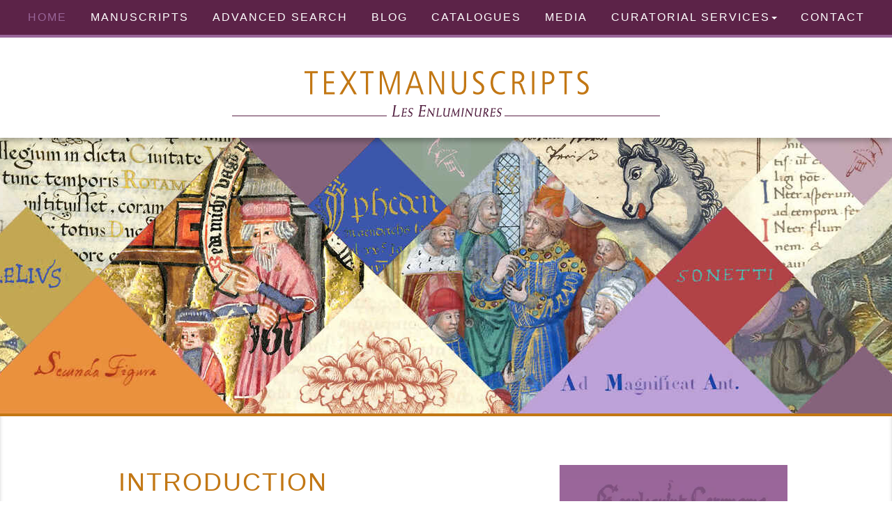

--- FILE ---
content_type: text/html; charset=UTF-8
request_url: https://www.textmanuscripts.com/
body_size: 6023
content:
<!doctype html>
<html lang="en">
<head>
    <meta charset="utf-8">
    <meta http-equiv="X-UA-Compatible" content="IE=edge">
    <meta name="viewport" content="width=device-width, initial-scale=1">

        
            
            
    
    
                        
                        
        
                
            <link sizes="16x16" rel="icon" type="image/png" href="/tm-assets/basic/35724/image-thumb__35724___auto_6dd93bacc564aaf2919ba4aac956263e/favicon-160.8e5f8486.png" />
        <link sizes="32x32" rel="icon" type="image/png" href="/tm-assets/basic/35724/image-thumb__35724___auto_c7778faf319d0a97481864ca11790e39/favicon-160.30e38836.png" />
        <link sizes="64x64" rel="icon" type="image/png" href="/tm-assets/basic/35724/image-thumb__35724___auto_692861ca1c38906a5e70385077c99d62/favicon-160.ce940d7b.png" />
        <link sizes="196x196" rel="icon" type="image/png" href="/tm-assets/basic/35724/image-thumb__35724___auto_86f569b0c0121ee3cec448fea5461607/favicon-160.55481dc5.png" />
        <link sizes="160x160" rel="icon" type="image/png" href="/tm-assets/basic/35724/image-thumb__35724___auto_b68844acc46de079d1b52b0b310655d6/favicon-160.ac12b4a2.png" />
        <link sizes="96x96" rel="icon" type="image/png" href="/tm-assets/basic/35724/image-thumb__35724___auto_e3262ae7ffb70607c4c3b4d5b0afad56/favicon-160.ccaf615d.png" />
        <link sizes="57x57" rel="icon" type="image/png" href="/tm-assets/basic/35724/image-thumb__35724___auto_c5f3143f8e17e2a20053f3e8f170b61e/favicon-160.db2c3e63.png" />
        <link sizes="114x114" rel="icon" type="image/png" href="/tm-assets/basic/35724/image-thumb__35724___auto_56fbf8f4688c860085c0e74021c217b3/favicon-160.b28e48b6.png" />
        <link sizes="72x72" rel="icon" type="image/png" href="/tm-assets/basic/35724/image-thumb__35724___auto_685781fc26719ec4a17fda1785b0bf9e/favicon-160.96a20c43.png" />
        <link sizes="144x144" rel="icon" type="image/png" href="/tm-assets/basic/35724/image-thumb__35724___auto_1c06d9e9c819c17e99a2f837f4a3053b/favicon-160.53f6e4f4.png" />
        <link sizes="60x60" rel="icon" type="image/png" href="/tm-assets/basic/35724/image-thumb__35724___auto_6302e4dc5f3303347509835b80caaf1e/favicon-160.034214b7.png" />
        <link sizes="120x120" rel="icon" type="image/png" href="/tm-assets/basic/35724/image-thumb__35724___auto_7e2f00f39802cbe865b3682d2687e501/favicon-160.5b0fce1e.png" />
        <link sizes="76x76" rel="icon" type="image/png" href="/tm-assets/basic/35724/image-thumb__35724___auto_d9c9a11f4c8882c2a2bfc03d67f336cb/favicon-160.39796605.png" />
        <link sizes="152x152" rel="icon" type="image/png" href="/tm-assets/basic/35724/image-thumb__35724___auto_caf47f99a8c53553bdb604cf272e3c8d/favicon-160.b0c2f9dc.png" />
        <link sizes="180x180" rel="icon" type="image/png" href="/tm-assets/basic/35724/image-thumb__35724___auto_a33e0df529435a95776e679a74c799c0/favicon-160.2b7a3a6c.png" />
    
            <title>Medieval Text Manuscripts : Medieval Text Manuscripts</title>
    <meta name="description" content="Les Enluminures offers the largest and most wide-ranging inventory of text manuscripts currently on the market" />

    
        <link href="/cache-buster-1757076868/static/tm/css/bootstrap.css" media="screen" rel="stylesheet" type="text/css" />
<link href="https://maxcdn.bootstrapcdn.com/font-awesome/4.4.0/css/font-awesome.min.css" media="screen" rel="stylesheet" type="text/css" />
    
        <script src="/cache-buster-1751535942/static/tm/js/vendor/modernizr-2.6.2-respond-1.1.0.min.js" nonce="y9HowZWyI67eLx123myclt3g3K062H13"></script>
    
    <meta name="geo.region" content="FR-75" />
    <meta name="geo.placename" content="Paris" />
    <meta name="geo.position" content="48.858334;2.294447" />
    <meta name="ICBM" content="48.858334, 2.294447" />

            <meta property="og:url" content="https://www.textmanuscripts.com/" />
    
            <meta property="og:type" content="Website" />
    
            <meta property="og:title" content="Medieval Text Manuscripts" />
    
            <meta property="og:description" content="Les Enluminures offers the largest and most wide-ranging inventory of text manuscripts currently on the market" />
    
                                <meta property="og:image" content="" />
    <meta property="og:image:alt" content="Medieval Text Manuscripts" />


    <meta property="fb:admins" content="100004084789489" />

                    <base href="/" />
    

    <link rel="author" href="/humans.txt" />

    <link rel="canonical" href="https://www.textmanuscripts.com/" />
    
                
                
                
                

</head>
<body class="default  ">
    <!--[if lt IE 9]>
    <p class="browsehappy">You are using an <strong>outdated</strong> browser. Please <a href="https://browsehappy.com/">upgrade your browser</a> to improve your experience.</p>
    <![endif]-->

    <header class="headerContainer ">
        <div class="navbar navbar-default navbar-fixed-top " role="navigation">
            <div class="container-flow">
                <div class="navbar-header">
                    <button type="button" class="navbar-toggle" data-toggle="collapse" data-target=".navbar-collapse">
                        <span class="sr-only">Navigation show/hide</span>
                        <span class="icon-bar"></span>
                        <span class="icon-bar"></span>
                        <span class="icon-bar"></span>
                    </button>
                </div>
                <nav id="mainNavigation" class="navbar-collapse collapse">

                                                
                        <ul class="nav navbar-nav center-block">
    <li class="active">
        <a id="pimcore-navigation-renderer-menu-294" title="home" class=" main active mainactive" href="/">home</a>
    </li>
    <li>
        <a id="pimcore-navigation-renderer-menu-185" class=" main" href="/medieval">Manuscripts</a>
    </li>
    <li>
        <a id="pimcore-navigation-renderer-menu-322" class=" main" href="/advanced-search">advanced search</a>
    </li>
    <li>
        <a id="pimcore-navigation-renderer-menu-314" class=" main" href="/blog">blog</a>
    </li>
    <li>
        <a id="pimcore-navigation-renderer-menu-295" class=" main" href="/catalogues">catalogues</a>
    </li>
    <li>
        <a id="pimcore-navigation-renderer-menu-313" class=" main" href="/media">media</a>
    </li>
    <li>
        <a id="pimcore-navigation-renderer-menu-382" class=" main" href="/curatorial-services/our-services">curatorial services</a>
        <ul class="nav dropdown-menu">
            <li>
                <a id="pimcore-navigation-renderer-menu-328" href="/curatorial-services/our-services">our services</a>
            </li>
            <li>
                <a id="pimcore-navigation-renderer-menu-379" href="/curatorial-services/manuscripts">manuscripts in the curriculum</a>
            </li>
        </ul>
    </li>
    <li>
        <a id="pimcore-navigation-renderer-menu-296" class=" main" href="/contact">contact</a>
    </li>
</ul>

                </nav>
            </div>
        </div>
        <div class="container logoline">
            <div class="row">
                <div class="col-md-8 col-md-offset-2 mainline">
                    <h1><img src="/static/tm/img/logo-tm.png" alt="Textmanuscript" title="Textmanuscript" /><span class="hide">Textmanuscripts - Les Enluminures</span></h1>
                </div>
            </div>
            <div class="row">
                <div class="col-md-8 col-md-offset-2 subline">
                    <div class="titleWithLine">
                        <span><a href="https://www.lesenluminures.com" target="_blank"><img src="/static/tm/img/logo-le.png" alt="les Enluminures" title="les Enluminures" /></a></span>
                    </div>
                </div>
            </div>
        </div>
    </header>

    <div class="contentContainer ">

        
            <div class="contentBanner contentBannerBg headerImage"
             data-imglg="/tm-assets/home/45981/image-thumb__45981__tm-headerImageLg/TM-banner-final_1.d8af1a60.jpg"
             data-imgmd="/tm-assets/home/45981/image-thumb__45981__tm-headerImageMd/TM-banner-final_1.a001e5f0.jpg"
             data-imgsm="/tm-assets/home/45981/image-thumb__45981__tm-headerImageSm/TM-banner-final_1.4377e4cc.jpg"
             data-imgxs="/tm-assets/home/45981/image-thumb__45981__tm-headerImageXs/TM-banner-final_1.2704b43b.jpg"
        >
        </div>
    

    <div class="container subContainer">
        <div class="row">
            <div class="col-md-7">
                <h2>Introduction</h2>

<p>Every medieval manuscript was made and decorated by hand for a particular purpose at a certain moment in history. To hold and to turn the pages of a manuscript is to touch hands directly with medieval Europe. Nearly everything we know about the early history of language, literature, the Bible, poetry, music, art, family life, medicine, travel, science, religion, philosophy, and piety comes to us through manuscripts and cannot be studied without them. The number of medieval manuscripts remaining in private hands gets fewer and fewer every year, and those that remain become more valuable and more keenly sought after.</p>

<p>Les Enluminures offers the largest and most wide-ranging inventory of text manuscripts currently on the market. The archive of the site alone numbers nearly 1,000 sold items. We have the largest and best qualified staff among dealers, from some of the greatest universities, and are represented in America, Europe, and Britain. We welcome inquiries from serious collectors and libraries, as well as from anyone who delights in experiencing and knowing about the European Middle Ages, at any level.</p>

<p>Our Program:  <a href="http://www.textmanuscripts.com/curatorial-services/manuscripts" target="_blank">Manuscripts in the Curriculum</a></p>

<p> </p>

                                </div>
            <div class="col-md-offset-1 col-md-4 specialCol">
                <div class="row rspImageContainer">
                    <picture >
	<source srcset="/tm-assets/home-news/30016/image-thumb__30016___auto_40cd750bba9870f18aada2478b24840a/news-header.e43c17a7.webp 1x, /tm-assets/home-news/30016/image-thumb__30016___auto_40cd750bba9870f18aada2478b24840a/news-header@2x.e43c17a7.webp 2x" width="350" height="159" type="image/webp" />
	<source srcset="/tm-assets/home-news/30016/image-thumb__30016___auto_40cd750bba9870f18aada2478b24840a/news-header.e43c17a7.png 1x, /tm-assets/home-news/30016/image-thumb__30016___auto_40cd750bba9870f18aada2478b24840a/news-header@2x.e43c17a7.png 2x" width="350" height="159" type="image/png" />
	<img src="/tm-assets/home-news/30016/image-thumb__30016___auto_40cd750bba9870f18aada2478b24840a/news-header.e43c17a7.png" width="350" height="159" alt="Textmanuscripts - News" title="Textmanuscripts - News" loading="lazy" srcset="/tm-assets/home-news/30016/image-thumb__30016___auto_40cd750bba9870f18aada2478b24840a/news-header.e43c17a7.png 1x, /tm-assets/home-news/30016/image-thumb__30016___auto_40cd750bba9870f18aada2478b24840a/news-header@2x.e43c17a7.png 2x" />
</picture>

                </div>

                                    <h3 class=''></h3>
<hr>
    <div class='row'>
                        
                
            <div class="col-xs-4">
                            <a href="https://www.youtube.com/watch?v=rf1p_17KHMQ" target="_blank">
                                            <img src="/tm-assets/46744/image-thumb__46744__enluLatestNews/LAURA_LIGHT_CURATORIAL_SERVICES_NEW_icon.577eac2d.jpg"
                     title="Discover our TM site"
                     alt="Discover our TM site"
                />
                            </a>
                    </div>

        <div class="col-xs-8">
            <h4>Discover our TM site</h4>
            <p></p>
                            <p class="arrowLink"><a href="https://www.youtube.com/watch?v=rf1p_17KHMQ">INTRO VIDEO</a></p>
                    </div>
    
    </div>
    <hr>
    <div class='row'>
                        
                
            <div class="col-xs-4">
                            <a href="/curatorial-services/manuscripts" target="_blank">
                                            <img src="/images/46095/image-thumb__46095__enluLatestNews/icon%20for%20tm%20website%20mitc.3274be85.png"
                     title="Discover our Program"
                     alt="Discover our Program"
                />
                            </a>
                    </div>

        <div class="col-xs-8">
            <h4>Discover our Program</h4>
            <p></p>
                            <p class="arrowLink"><a href="/curatorial-services/manuscripts">MANUSCRIPTS IN THE CURRICULUM</a></p>
                    </div>
    
    </div>
    <hr>
    <div class='row'>
                        
                
            <div class="col-xs-4">
                            <a href="https://www.lesenluminures.com" target="_blank">
                                            <img src="/images/46096/image-thumb__46096__enluLatestNews/icon%20for%20tm%20website%20le%20website.9ff8e625.png"
                     title="www.lesenluminures.com"
                     alt="www.lesenluminures.com"
                />
                            </a>
                    </div>

        <div class="col-xs-8">
            <h4>www.lesenluminures.com</h4>
            <p></p>
                            <p class="arrowLink"><a href="https://www.lesenluminures.com">CLICK HERE</a></p>
                    </div>
    
    </div>
    <hr>

                                    <h3 class=''>News &amp; Events</h3>
<hr>
    <div class='row'>
                        
                
            <div class="col-xs-4">
                            <a href="http://www.textmanuscripts.com/medieval?inventorySearch=1" target="_blank">
                                            <img src="/tm-assets/50579/image-thumb__50579__enluLatestNews/cover_FALL_2025%20copy.2bac6ef1.jpg"
                     title="Text Manuscripts Fall Update"
                     alt="Text Manuscripts Fall Update"
                />
                            </a>
                    </div>

        <div class="col-xs-8">
            <h4>Text Manuscripts Fall Update</h4>
            <p>36 new manuscripts online</p>
                            <p class="arrowLink"><a href="http://www.textmanuscripts.com/medieval?inventorySearch=1">VIEW MORE</a></p>
                    </div>
    
    </div>
    <hr>
    <div class='row'>
                        
                
            <div class="col-xs-4">
                            <a href="https://www.youtube.com/watch?v=Hc1CJ4riW_A&amp;amp;list=PLe7YZYFCH32utTVaEX0kkYEKw0beXJOUj" target="_blank">
                                            <img src="/tm-assets/home-news/46771/image-thumb__46771__enluLatestNews/icon%20for%20tm%20website%20videos.30dde9f4.png"
                     title="Icon"
                     alt="Icon"
                />
                            </a>
                    </div>

        <div class="col-xs-8">
            <h4></h4>
            <p>A series of short videos bringing each manuscript more fully to life.</p>
                            <p class="arrowLink"><a href="https://www.youtube.com/watch?v=Hc1CJ4riW_A&amp;amp;list=PLe7YZYFCH32utTVaEX0kkYEKw0beXJOUj">VIEW OUR VIDEOS</a></p>
                    </div>
    
    </div>
    <hr>

                            </div>
        </div>
    </div>


        <div class="container">
            <div class="contentDeco"><img src="/static/tm/img/headerDeco.png" alt="headerDeco" title="headerDeco" /></div>
        </div>
    </div>

    <footer>
        <div class="container">
            <div class="row">
                <div class="col-md-6 socialMedia">
                                                                                                        <a href="http://www.facebook.com/pages/Les-Enluminures/128147690624910" target="_blank" >
                                    <img src="/images/icons-socialmedia/38004/image-thumb__38004__tm-sm-icon/facebook-tm.189a287a.png"
                                         alt="Facebook"
                                         title="Facebook" />
                                </a>
                                                                                                                <a href="https://www.instagram.com/lesenluminures/" target="_blank" >
                                    <img src="/images/icons-socialmedia/38042/image-thumb__38042__tm-sm-icon/instagram-tm.5407315b.png"
                                         alt="Instagram"
                                         title="Instagram" />
                                </a>
                                                                                                                <a href="https://www.linkedin.com/pub/les-enluminures/21/b50/1ba" target="_blank" >
                                    <img src="/images/icons-socialmedia/38036/image-thumb__38036__tm-sm-icon/linkedin-tm.f9c0070e.png"
                                         alt="LinkedIn"
                                         title="LinkedIn" />
                                </a>
                                                                                                                <a href="https://www.pinterest.com/lesenluminures/" target="_blank" >
                                    <img src="/images/icons-socialmedia/38002/image-thumb__38002__tm-sm-icon/pinterest-tm.c90db77d.png"
                                         alt="Pinterest"
                                         title="Pinterest" />
                                </a>
                                                                                                                <a href="https://twitter.com/LesEnluminures" target="_blank" >
                                    <img src="/images/icons-socialmedia/38038/image-thumb__38038__tm-sm-icon/twitter-tm.aa61dfad.png"
                                         alt="Twitter"
                                         title="Twitter" />
                                </a>
                                                                                                                <a href="https://www.youtube.com/user/lesenluminures" target="_blank" >
                                    <img src="/images/icons-socialmedia/38040/image-thumb__38040__tm-sm-icon/youtube-tm.b95acbcf.png"
                                         alt="YouTube"
                                         title="YouTube" />
                                </a>
                                                                                        </div>
                <div class="col-md-6 formSpace">
                </div>
            </div>
            <div class="row content addressLine">
                <div id="registerNewsletter" class="col-sm-3">
                    <h6>Register for our Newsletter</h6>
                    <div class="nwlRegisterForm" data-ok="Thank you for registering" data-error="Please check the form">
                        <form name="tm_newsletter_register" method="post" action="/mail/tmNewsletterRegister">
<div class="my-custom-class-for-errors">
    
</div>

<dl class="">
    <dt id="nwlName-label"><label for="tm_newsletter_register_nwlName" class="required">Name</label></dt>
    <dd id="nwlName-element" class="col">
        <input type="text" id="tm_newsletter_register_nwlName" name="tm_newsletter_register[nwlName]" required="required" class="nwlRegisterInput" placeholder="Name" />
    </dd>

    <dt id="nwlFirstmail-label"><label for="tm_newsletter_register_nwlFirstmail">E-Mail</label></dt>
    <dd id="nwlFirstmail-element" class="col">
        <input type="text" id="tm_newsletter_register_nwlFirstmail" name="tm_newsletter_register[nwlFirstmail]" class="nwlRegisterInput" placeholder="E-Mail" />
    </dd>

    <dt id="nwlEmail-label"><label for="tm_newsletter_register_nwlEmail" class="required">E-Mail</label></dt>
    <dd id="nwlEmail-element" class="col">
        <input type="text" id="tm_newsletter_register_nwlEmail" name="tm_newsletter_register[nwlEmail]" required="required" class="nwlRegisterInput" placeholder="E-Mail" />
    </dd>

    <dt id="nwlSubmit-label"></dt>
    <dd id="nwlSubmit-element" class="col">
        <button type="submit" id="tm_newsletter_register_nwlSubmit" name="tm_newsletter_register[nwlSubmit]" class="submit nwlRegisterSubmit">send</button>
    </dd>
</dl>
<input type="hidden" id="tm_newsletter_register__token" name="tm_newsletter_register[_token]" value="23ec0ee64cddc488c05a57dc.F2c6Miyz-yiVlWvEoKT3RGsiabrkTo2vHFVKyfva3ic.IDVIAkfQq1rFpByb5eCmBwpxC8nJLP-YLh5zo6OQjlBaFmNTdumVRKHhIg" /></form>

                    </div>
                </div>
                                                            <div class="col-sm-3">
                                                                        <div>
<h6>PARIS<br />LES ENLUMINURES</h6>
<p><em>21-22</em> Galerie de Montpensier,</p>
<p>Jardin du Palais Royal</p>
<p>75001 PARIS</p>
<p>Tel: (33) 1 42 60 15 58</p>
<p><a href="mailto:info&#64;lesenluminures.com">info&#64;lesenluminures.com</a></p>
</div>
            
                                                    </div>
                                            <div class="col-sm-3">
                                                                        <div>
<h6>NEW YORK<br />
LES ENLUMINURES</h6>

<p>23 East 73rd Street<br />
7th Floor<br />
New York, NY 10021</p>

<p>Tel: (212) 717 7273</p>

<p><a href="mailto:newyork@lesenluminures.com">newyork@lesenluminures.com</a></p>
</div>

            
                                                    </div>
                                            <div class="col-sm-3">
                                                                        <div>
<h6>CHICAGO<br />
LES ENLUMINURES, LTD.</h6>

<p>One Magnificent Mile<br />
980 North Michigan Ave., Suite 1330<br />
Chicago IL 60611</p>

<p>Tel: (773) 929 5986</p>

<p><a href="mailto:chicago@lesenluminures.com">chicago@lesenluminures.com</a></p>
</div>

            
                                                    </div>
                                                </div>
            <div class="row partnerLine">
                                                                                                                                        <div class="col-sm-offset-1 col-sm-2 vcenter">
                                                                        <a href="http://www.abebooks.com/les-enluminures-abaa-ilab-chicago-il/4213512/sf"
           target="_blank">
            <picture >
	<source srcset="/tm-assets/template/footer-partner/30017/image-thumb__30017___auto_40cd750bba9870f18aada2478b24840a/abebook.ff3b4a30.webp 1x, /tm-assets/template/footer-partner/30017/image-thumb__30017___auto_40cd750bba9870f18aada2478b24840a/abebook@2x.ff3b4a30.webp 2x" width="124" height="95" type="image/webp" />
	<source srcset="/tm-assets/template/footer-partner/30017/image-thumb__30017___auto_40cd750bba9870f18aada2478b24840a/abebook.ff3b4a30.png 1x, /tm-assets/template/footer-partner/30017/image-thumb__30017___auto_40cd750bba9870f18aada2478b24840a/abebook@2x.ff3b4a30.png 2x" width="124" height="95" type="image/png" />
	<img src="/tm-assets/template/footer-partner/30017/image-thumb__30017___auto_40cd750bba9870f18aada2478b24840a/abebook.ff3b4a30.png" width="124" height="95" alt="abebook" title="abebook" loading="lazy" srcset="/tm-assets/template/footer-partner/30017/image-thumb__30017___auto_40cd750bba9870f18aada2478b24840a/abebook.ff3b4a30.png 1x, /tm-assets/template/footer-partner/30017/image-thumb__30017___auto_40cd750bba9870f18aada2478b24840a/abebook@2x.ff3b4a30.png 2x" />
</picture>

        </a>
    
                                                    </div>
                                                                                                                        <div class="col-sm-2 vcenter">
                                                                        <a href="https://ilab.org/"
           target="_blank">
            <picture >
	<source srcset="/tm-assets/template/footer-partner/30018/image-thumb__30018___auto_40cd750bba9870f18aada2478b24840a/amor-librorum.7c1bfca5.webp 1x, /tm-assets/template/footer-partner/30018/image-thumb__30018___auto_40cd750bba9870f18aada2478b24840a/amor-librorum@2x.7c1bfca5.webp 2x" width="92" height="91" type="image/webp" />
	<source srcset="/tm-assets/template/footer-partner/30018/image-thumb__30018___auto_40cd750bba9870f18aada2478b24840a/amor-librorum.7c1bfca5.png 1x, /tm-assets/template/footer-partner/30018/image-thumb__30018___auto_40cd750bba9870f18aada2478b24840a/amor-librorum@2x.7c1bfca5.png 2x" width="92" height="91" type="image/png" />
	<img src="/tm-assets/template/footer-partner/30018/image-thumb__30018___auto_40cd750bba9870f18aada2478b24840a/amor-librorum.7c1bfca5.png" width="92" height="91" alt="amor" title="amor" loading="lazy" srcset="/tm-assets/template/footer-partner/30018/image-thumb__30018___auto_40cd750bba9870f18aada2478b24840a/amor-librorum.7c1bfca5.png 1x, /tm-assets/template/footer-partner/30018/image-thumb__30018___auto_40cd750bba9870f18aada2478b24840a/amor-librorum@2x.7c1bfca5.png 2x" />
</picture>

        </a>
    
                                                    </div>
                                                                                                                        <div class="col-sm-2 vcenter">
                                                                        <a href="http://www.abebooks.com/les-enluminures-abaa-ilab-chicago-il/4213512/sf"
           target="_blank">
            <picture >
	<source srcset="/tm-assets/template/footer-partner/30019/image-thumb__30019___auto_40cd750bba9870f18aada2478b24840a/antiquarian-booksellers.14b950d9.webp 1x, /tm-assets/template/footer-partner/30019/image-thumb__30019___auto_40cd750bba9870f18aada2478b24840a/antiquarian-booksellers@2x.14b950d9.webp 2x" width="87" height="99" type="image/webp" />
	<source srcset="/tm-assets/template/footer-partner/30019/image-thumb__30019___auto_40cd750bba9870f18aada2478b24840a/antiquarian-booksellers.14b950d9.png 1x, /tm-assets/template/footer-partner/30019/image-thumb__30019___auto_40cd750bba9870f18aada2478b24840a/antiquarian-booksellers@2x.14b950d9.png 2x" width="87" height="99" type="image/png" />
	<img src="/tm-assets/template/footer-partner/30019/image-thumb__30019___auto_40cd750bba9870f18aada2478b24840a/antiquarian-booksellers.14b950d9.png" width="87" height="99" alt="abaa" title="abaa" loading="lazy" srcset="/tm-assets/template/footer-partner/30019/image-thumb__30019___auto_40cd750bba9870f18aada2478b24840a/antiquarian-booksellers.14b950d9.png 1x, /tm-assets/template/footer-partner/30019/image-thumb__30019___auto_40cd750bba9870f18aada2478b24840a/antiquarian-booksellers@2x.14b950d9.png 2x" />
</picture>

        </a>
    
                                                    </div>
                                                                                                                        <div class="col-sm-2 vcenter">
                                                                        <a href="http://www.biblio.com/"
           target="_blank">
            <picture >
	<source srcset="/tm-assets/template/footer-partner/30020/image-thumb__30020___auto_40cd750bba9870f18aada2478b24840a/biblio-com.2af247f1.webp 1x, /tm-assets/template/footer-partner/30020/image-thumb__30020___auto_40cd750bba9870f18aada2478b24840a/biblio-com@2x.2af247f1.webp 2x" width="121" height="31" type="image/webp" />
	<source srcset="/tm-assets/template/footer-partner/30020/image-thumb__30020___auto_40cd750bba9870f18aada2478b24840a/biblio-com.2af247f1.png 1x, /tm-assets/template/footer-partner/30020/image-thumb__30020___auto_40cd750bba9870f18aada2478b24840a/biblio-com@2x.2af247f1.png 2x" width="121" height="31" type="image/png" />
	<img src="/tm-assets/template/footer-partner/30020/image-thumb__30020___auto_40cd750bba9870f18aada2478b24840a/biblio-com.2af247f1.png" width="121" height="31" alt="biblio" title="biblio" loading="lazy" srcset="/tm-assets/template/footer-partner/30020/image-thumb__30020___auto_40cd750bba9870f18aada2478b24840a/biblio-com.2af247f1.png 1x, /tm-assets/template/footer-partner/30020/image-thumb__30020___auto_40cd750bba9870f18aada2478b24840a/biblio-com@2x.2af247f1.png 2x" />
</picture>

        </a>
    
                                                    </div>
                                                                                                                        <div class="col-sm-2 vcenter">
                                                                        <a href="http://www.slam-livre.fr/eng/booksellers/280-les_enluminures.html"
           target="_blank">
            <picture >
	<source srcset="/tm-assets/template/footer-partner/30021/image-thumb__30021___auto_40cd750bba9870f18aada2478b24840a/slam.f332882e.webp 1x, /tm-assets/template/footer-partner/30021/image-thumb__30021___auto_40cd750bba9870f18aada2478b24840a/slam@2x.f332882e.webp 2x" width="137" height="45" type="image/webp" />
	<source srcset="/tm-assets/template/footer-partner/30021/image-thumb__30021___auto_40cd750bba9870f18aada2478b24840a/slam.f332882e.png 1x, /tm-assets/template/footer-partner/30021/image-thumb__30021___auto_40cd750bba9870f18aada2478b24840a/slam@2x.f332882e.png 2x" width="137" height="45" type="image/png" />
	<img src="/tm-assets/template/footer-partner/30021/image-thumb__30021___auto_40cd750bba9870f18aada2478b24840a/slam.f332882e.png" width="137" height="45" alt="slam" title="slam" loading="lazy" srcset="/tm-assets/template/footer-partner/30021/image-thumb__30021___auto_40cd750bba9870f18aada2478b24840a/slam.f332882e.png 1x, /tm-assets/template/footer-partner/30021/image-thumb__30021___auto_40cd750bba9870f18aada2478b24840a/slam@2x.f332882e.png 2x" />
</picture>

        </a>
    
                                                    </div>
                                                </div>
            <div class="footerDeco">
                <p class="creditLine"><a target="_blank" href="https://www.mediafant.de">Webdesign and realization by MEDIAFANT</a> and Muriel Luzot</p>
                <p><img src="/static/tm/img/footer-deco.png" alt="deco" title="deco" /></p>
            </div>
        </div>
        <div class="footerBottom">
            <img src="/static/tm/img/loader.gif" width="10" height="10" data-src='/static/tm/img/footerok.png' class='lazyload' alt="deco" title="deco">
                                                                <div id="GetGridstatus" class="d-print-none">
                                <span class=" visible-xs item d-block d-sm-none" data-gridstatus="xs" data-gridstatusno="1"></span>
                <span class=" visible-sm item d-none d-sm-block d-md-none" data-gridstatus="sm" data-gridstatusno="2"></span>
                <span class=" visible-md item d-none d-md-block d-lg-none" data-gridstatus="md" data-gridstatusno="3"></span>
                <span class=" visible-lg item d-none d-lg-block d-xl-none" data-gridstatus="lg" data-gridstatusno="4"></span>
                            </div>
        </div>
    </footer>

        <script src="//ajax.googleapis.com/ajax/libs/jquery/1.11.0/jquery.min.js" nonce="y9HowZWyI67eLx123myclt3g3K062H13"></script>
<script src="/cache-buster-1751535930/static/tm/js/plugins.js" nonce="y9HowZWyI67eLx123myclt3g3K062H13"></script>
<script src="/cache-buster-1751535930/static/tm/js/project.js" nonce="y9HowZWyI67eLx123myclt3g3K062H13"></script>
    </body>
</html>

--- FILE ---
content_type: application/javascript
request_url: https://www.textmanuscripts.com/cache-buster-1751535930/static/tm/js/project.js
body_size: 7249
content:
(function($){

    var init = true,
        offset = 0,
        ajaxLoadMore = true,

        ajaxSearch = function() {
            if($('.filter').length > 0) {
                var formData = {},
                    json2html = function(item, formData,len) {
                        var newIcon='',archivesIcon='',curatorialIcon='';
                        if(item['new']) {
                            newIcon = '<img src="/static/tm/img/new.png" alt="new">';
                        }
                        if(item['curatorial']) {
                            curatorialIcon = '<img src="/static/tm/img/curatorial.png" alt="curatorial">';
                        }
                        if(item['archives']) {
                            archivesIcon = '<img src="/static/tm/img/archives.png" alt="archives">';
                        }
                        if(len > 1) {
                            var params = '';
                            $.each(formData,function(k,v){
                                if(params != '') params = params+'&';

                                /* toDo mf TEST evtl. weg */
                                if(k == 'country') k = k+'[]';
                              //console.debug('COUNTRY',k,v);

                                params = params+k+'='+v;
                            });
                            if(params != '') item['link'] = item['link'] + '?'+params+'&p='+item['pos'];
                        }

                        var str = '<div class="row">'
                        + '<div class="col-md-4 listImage"><a class="tmNo" href="'+item['link']+'"><img alt="img" src="'+item['image']+'"></a></div>'
                        + '<div class="col-md-7 col-md-offset-1 listText">'
                        + '<h2><a href="'+item['link']+'">'+item['title']+'</a></h2>'
                        + '<h4>'+item['subtitle']+'</h4>'
                        + '<p>'+item['shortDescription']+'</p>'
                        + '<p class="btnViewManuscript"><a href="'+item['link']+'">View manuscript</a></p>'
                        + '<div class="row lastLine"><div class="col-md-6 tmReferenceNo">'+item['referenceNo']+'</div>'
                        + '<div class="col-md-6 tmStatus">'+newIcon + archivesIcon + curatorialIcon + '</div>'
                        + '</div>'
                        + '</div>';
                        return str;
                    },
                    setLoader = function(){
                        $("#inventoryListBody").append('<div class="row loader"></div>');
                    }
                    delLoader = function(){
                        $("#inventoryListBody > .loader").remove();
                    }
                    setResultLen = function(no) {
                        $("#inventoryListBody").remove('.resultLen');
                        if(no == 1) $("#inventoryListBody").append('<div class="resultLen">1 Item found</div>');
                        else if(no > 1) $("#inventoryListBody").append('<div class="resultLen">'+no+' Items found</div>');
                        else $("#inventoryListBody").append('<div class="resultLen">No Items found</div>');
                    }
                    getFilterData = function() {
                        formData = {};


                        // ReferenceNo
                        var v = $('#partB-referenceNo').val();
                        var p = $('#partB-referenceNo').attr('data-basicname');
                        if(v != p && v != 0) {
                            formData['referenceNumber'] = v;
                        } else {
                            $.each( $('.selectpicker'), function(){
                                if($(this).selectpicker('val')) {
                                    formData[$(this).attr('data-groupname')] = $(this).selectpicker('val');
                                }
                            });
                            $.each( $('.btn-group'), function() {
                                var grpName = $(this).attr('data-groupname');
                                if(grpName && grpName != 'undefined' && grpName != '') {
                                    var tmpVal = [];
                                    var strlen = grpName.length;
                                    var grpName2;
                                    if( grpName.substr(-2) == '[]') {
                                        grpName2 = grpName.substr(0,strlen-2);
                                    } else {
                                        grpName2 = grpName;
                                    }
                                    $.each( $("input[name='"+grpName+"']:checked"), function(){
                                        if($(this).val() && $(this).val() != 'undefined' && $(this).val() != '') {
                                            tmpVal.push($(this).val());
                                        }
                                    });
                                    if(tmpVal.length > 0) {
                                        formData[grpName2] = tmpVal.join();
                                        var t = tmpVal.join();
                                    }
                                }
                            });
                            $.each( $('.singleCheckbox'), function(){
                                if( $(this).find("input:checked").val() ) {
                                    var val = $(this).find("input:checked").val();
                                    var nam = $(this).find("input").attr('name');
                                    formData[nam] = '1';
                                }
                            });
                        }
                    }
                ;
                getFilterData();
                setLoader();

                $.ajax({
                    type: "GET",
                    url: '/ajaxlist',
                    data:{ offset:offset,limit:5,formData: formData },
                    cache: false,
                    dataType: "json",
                    success: function(result){
                        delLoader();
                        //console.debug('SUCCESS', result , 'Q:',result['query'],'C:',result['condition']);

                        ajaxLoadMore = true;
                        if(offset == 0) {
                            $("#inventoryListBody")
                                .attr('data-len',result['len'])
                                .empty();
                            setResultLen(result['len']);
                        }
                        offset = parseInt(result['offset']) + result['list'].length;
                        $.each(result['list'],function(e,v) {
                            var b = json2html( v, formData,result['len'] );
                            $("#inventoryListBody").append(b);
                        });

                    },
                    error: function(result) {
                        //console.debug( 'ERROR', result );
                    }
                });

                //e.preventDefault();
                //return false;

            }
        },

        initScrollContentList = function() {
            var setScrollLoader = function() {
                $(window).scroll(function () {
                    var st = $(window).scrollTop();
                    var ftOffset = 100;
                    var ft = $('footer').height() + ftOffset;
                    var scrollBottom = $(document).height() - $(window).height() - $(window).scrollTop();
                    var actualLen = $("#inventoryListBody > .row").length;
                    var fullLen = $("#inventoryListBody").attr('data-len');
                    if(scrollBottom < ft && fullLen > actualLen) {
                        if(ajaxLoadMore == true) {
                            ajaxSearch();
                            ajaxLoadMore = false;
                        }
                    }
                });
            }
            ;
            ajaxSearch();
            ajaxLoadMore = false;
            setScrollLoader();
        },

        getGridSize = function() {
            var gridSize;
            $.each( $('#GetGridstatus').children(), function(e){
                if( $(this).is(':visible') ) {
                    console.debug($(this).attr('data-gridstatus'));
                    gridSize = $(this).attr('data-gridstatus');
                }
            });
            return gridSize;
        },

        initHeaderImage = function(){
            if($('.contentBannerBg').length > 0) {
                var setImage = function() {
                        var gridSize = getGridSize();
                        var img = $('.contentBanner').attr( 'data-img'+ gridSize );
                        $('.contentBanner').css("background-Image","url("+img+")");
                    }
                ;
                $(window).on('resize',function(){
                    setImage();
                });
                setImage();
            }
        },

        initFilter = function() {
            var toggleMore = function(){
                    if($('#filterPartB').hasClass('open')) {
                        $('#filterPartB').find('.more').slideUp(function(){
                            $('#filterPartB').removeClass('open');
                        });
                    } else {
                        $('#filterPartB').find('.more').slideDown(function(){
                            $('#filterPartB').addClass('open');
                        });
                    }
                },
                initMore = function() {
                    $('#filterPartB')
                        .find('.more')
                        .removeClass('hide')
                        .hide()
                        .on('click',function(){
                            if( $('#gridReference > .size-xs').is(':visible') ) {
                                var $grp = $(this).find('.btn-group');
                                var $sin = $(this).find('.btn-single');
                                if($grp) {
                                    $grp.slideToggle();
                                }
                                if($sin) {
                                    $sin.slideToggle();
                                }
                            }
                        })
                    ;
                }
            ;
            initMore();

            // More Button
            $('.btn-default').on('click',function(){
                if( $('#filterPartB').hasClass('open') ) {
                    toggleMore();
                }
            });

            $('#moreFilterOptions').on('click',function(){
                toggleMore();
                $('.form-control').removeClass('open');
                return false;
            });


            // Reference-Number
            $('input.clickempty')
                .on('click',function(){
                    if($(this).val() == $(this).attr('data-basicname')) {
                        $(this).val('');
                        $(this).closest('form').find('.clickreduce').slideUp(400);
                        $(this).closest('form').find('.more').slideUp(400);
                    }
                }).on('focusout',function(){
                    if($(this).val() == '') {
                        $(this).val($(this).attr('data-basicname'));
                        $(this).closest('form').find('.clickreduce').slideDown(400);
                        $(this).closest('form').find('.more').slideDown(400);
                    } else {
                        $('.selectpicker').selectpicker('deselectAll');
                        $('input:checkbox').attr('checked', false).parent().removeClass('active');
                        $('.radioBtns').find('> .btn-group > label').removeClass('active').find('input').removeAttr('selected');
                        offset = 0;
                        if( $('.filter').length > 0) {
                            ajaxSearch();
                        }
                    }
                }).on('keypress',function(e) {
                    var $this = $(this);
                    if (e.which == 13) {
                        setTimeout(function(){
                            if($this.val() == '') {
                                $this.val($this.attr('data-basicname'));
                            } else {
                                offset = 0;
                                ajaxSearch();
                            }
                            return false;
                        },1);
                        e.preventDefault();
                    }
                })
            ;

            // Selects
            $('.selectpicker').on('change',function(e){
                var txt = $('#partB-referenceNo').attr('data-basicname');
                if(txt != $('#partB-referenceNo').attr('value') ) {
                    $('#partB-referenceNo').val(txt);

                    //$('#partB-referenceNo').value(txt);
                    //console.debug( $('#partB-referenceNo'), $('#partB-referenceNo').val()  );
                }
                offset = 0;
                ajaxSearch();
            });

            $('.btn-checkbox').on('click',function(){
                var txt = $('#partB-referenceNo').attr('data-basicname');
                if(txt != $('#partB-referenceNo').val() ) {
                    $('#partB-referenceNo').val(txt);
                }
                setTimeout(function(){
                    offset = 0;
                    ajaxSearch();
                },1);
            });
            $('.btn-radio').on('click',function(){
                var txt = $('#partB-referenceNo').attr('data-basicname');
                if(txt != $('#partB-referenceNo').val() ) {
                    $('#partB-referenceNo').val(txt);
                }
                setTimeout(function(){
                    offset = 0;
                    ajaxSearch();
                },1);
            });

            $('#reset').on('click',function(){
                var root = location.protocol + '//' + location.host;
                window.location.replace(root+'/medieval/');
                return false;
            });

            /*
            $('.btn-checkbox').on('click',function(){
                //console.debug( $(this) );
                //$(this).button('toggle');
                //$(':input:checked').parent('.btn').addClass('active');
                $(this).val( $(this).find('input').attr('name') )
                ajaxSearch();
            })
            $('.btn-radio').on('click',function(){
                //$(':input:checked').parent('.btn').addClass('active');
                //console.debug( $(this) );
                ajaxSearch();
            })
            */
        },

        initInventoryDetail = function() {
            //initFilterNavigation();

            $('.valueCurrency')
                .find('li.hide')
                .removeClass('hide')
                .hide();

            $('.selectCurrency .dropdown-menu li a').on('click',doCurrencyClick);
            function doCurrencyClick(e){
                var tar = $(e.currentTarget).attr('href');
                tar = tar.replace('#','');
                $('.valueCurrency')
                    .find('li')
                    .hide()
                    .parent()
                    .find('.'+tar)
                    .show()
                ;
                $(this).closest('.selectCurrency').toggleClass("open");
                e.stopImmediatePropagation();
                return false;
            }

            $('#inquireForm form .iqrSubmit').parent().append('<button class="closeForm">Close</button>');
            $('#inquireForm .closeForm').on('click',function(){
                $('#inquireBtn').trigger('click')
                return false;
            });
            $('#inquireBtn').on('click',doEnquireBtnClick);
            function doEnquireBtnClick() {
                $('#shareFriendForm').hide();
                if($('#inquireForm').hasClass('hide')) {
                    $('#inquireForm').removeClass('hide').hide();
                }
                $( $(this).attr('href') ).toggle('slow');
                return false;
            };

            $('#btnShareFriend').on('click',function(){
                $('#inquireForm').hide();
                if($('#shareFriendForm').hasClass('hide')) {
                    $('#shareFriendForm').removeClass('hide').hide();
                }
                $( $(this).attr('href') ).toggle('slow');
                return false;
            });
        },

        initCatalogueList = function() {
            var rows = $('.catalogueListContainer').children();
            var groups = [];
            $.each(rows,function(key,group){
                var grp = $(group).attr('data-group');
                if(grp && $.inArray(grp,groups) == -1) {
                    groups.push(grp);
                    $('.catalogueListContainer').find('.'+grp).wrapAll('<div class="group '+grp+'" />');
                    var grpItems = $('.catalogueListContainer > .group.'+grp).children();
                    if(grpItems.length > 1) {
                        $(grpItems[0]).nextAll().addClass('toggleThis');
                        $('.catalogueListContainer .group.'+grp)
                            .append('<div class="btn viewMoreCatalogues">View all '+grp+' catalogues</div>')
                            .find('.viewMoreCatalogues').on('click',function(e){
                                $('.catalogueListContainer > .group.'+grp).find('.toggleThis').slideToggle();
                            }).click();
                        ;
                    }
                }
            });
        },

        initMediaList = function() {
            var rows = $('.mediaListContainer').children();
            var groups = [];
            $.each(rows,function(key,group){
                var grp = $(group).attr('data-group');
                if(grp && $.inArray(grp,groups) == -1) {
                    groups.push(grp);
                    $('.mediaListContainer').find('.'+grp).wrapAll('<div class="group '+grp+'" />');
                    var grpItems = $('.mediaListContainer > .group.'+grp).children();
                    if(grpItems.length > 1) {
                        $(grpItems[0]).nextAll().addClass('toggleThis');
                        $('.mediaListContainer .group.'+grp)
                            .append('<div class="btn viewMoreMedia">View all '+grp+'</div>')
                            .find('.viewMoreMedia').on('click',function(e){
                                $('.mediaListContainer > .group.'+grp).find('.toggleThis').slideToggle();
                            }).click();
                        ;
                    }
                    if(grpItems.length > 0 && grp == 'videos') {
                        $.each(grpItems,function(vKey,vItem){
                            var btn, baseW, baseH;
                            btn = $(this).closest('.mediaItem').find('.videoBtn .mediaBtn');
                            baseW = $(this).closest('.mediaItem').find('.videoDisplay img').width();
                            baseH = $(this).closest('.mediaItem').find('.videoDisplay img').height();
                            $(btn).on('click',function(){
                                var $mediaItem = $(this).closest('.mediaItem');

                                if(baseW < 10 || baseH < 10) {
                                    baseW = $mediaItem.find('.videoDisplay img').width();
                                    baseH = $mediaItem.find('.videoDisplay img').height();
                                }

                                if($mediaItem.hasClass('open')) {
                                   $mediaItem.removeClass('open');
                                   $mediaItem.find('.videoDisplay .mediaVideo').hide();
                                   $mediaItem.find('.videoDisplay img').show().animate({'width':baseW},400,function(){
                                       $mediaItem.find('.videoDisplay').removeClass('col-md-12').addClass('col-md-4');
                                       $mediaItem.find('.videoInfo').fadeIn(800);
                                       $(btn).text( $(btn).attr('data-opentxt') );
                                    });
                                } else {
                                    $mediaItem.find('.videoInfo').fadeOut(200, function () {
                                        var tarW = $(this).width();
                                        var tarH = $(this).height();
                                        $(this).hide();
                                        let mediaPath = $mediaItem.find('.videoDisplay .mediaVideo').attr('data-mediapath');
                                        $mediaItem.find('.videoDisplay').removeClass('col-md-4').addClass('col-md-12');
                                        $mediaItem.find('.videoDisplay img').animate({'width': '100%'}, 800, function () {
                                            var tarW = $(this).width();
                                            var tarH = $(this).height();

                                            $mediaItem.find('.videoDisplay iframe').width(tarW).height(tarH);
                                            $mediaItem.find('.videoDisplay iframe').attr('src',mediaPath);
                                            $mediaItem.find('.videoDisplay .mediaVideo').show();

                                            $(this).hide();
                                            $(btn).text($(btn).attr('data-closetxt'));
                                        });
                                    });
                                    $mediaItem.addClass('open');
                                }
                                return false;
                            });
                            $(this).closest('.mediaItem').find('.videoDisplay img').on('click',function(){
                                $(btn).trigger('click');
                            });
                        });
                    }
                }
            });
        },

        initMfEnlargeSlider = function() {
            var basicClasses,
                scrollPos,
                loadSlider = function($mfSlider) {
                    var idMainSlider = '#'+$mfSlider.find('.mainSlider .flexslider').attr('id');
                    var idThumbSlider = '#'+$mfSlider.find('.thumbSlider .flexslider').attr('id');
                    var startAt = 0;
                    if($mfSlider.find('.thumbSlider .slides li').length > 2) {
                        startAt = 2;
                    }
                    $mfSlider.find('.mainSlider .flexslider').flexslider({
                        animation: "slide",
                        slideshow: false,
                        startAt:startAt,
                        animationLoop: false,
                        controlNav:false,
                        smoothHeight: false,
                        touch:true,
                        sync: idThumbSlider
                    });
                    $mfSlider.find('.thumbSlider .flexslider').flexslider({
                        animation: "slide",
                        controlNav: false,
                        animationLoop: false,
                        slideshow: false,
                        direction: "vertical",
                        smoothHeight: true,
                        itemHeight: 134,
                        itemWidth: 180,
                        itemMargin: 0,
                        minItems:1,
                        maxItems:3,
                        touch:true,
                        asNavFor: idMainSlider
                    });
                    $mfSlider
                        .find('.thumbSlider .slides li')
                        .removeClass('flex-active-slide')
                        .eq(startAt)
                            .addClass('flex-active-slide');
                },
                initBasic = function($mfSlider) {
                    basicClasses = $mfSlider.find('.mainSlider').attr('class');

                    $mfSlider.find('.mainSlider .flexslider')
                        // notice mf - 2023-03-13 - remove enlarge
                        // .append('<div class="btn-enlarge"></div>')
                        // .find('.btn-enlarge')
                        // .on('click',function(){
                        //     $(this).closest('.mainSlider').find('li.flex-active-slide > img').trigger('click');
                        // });

                },
                initThumbSlider = function($mfSlider) {
                    var $thumbSlider = $mfSlider.find('.thumbSlider');

                    var getContainerHeight = function() {
                        return $thumbSlider.find('.flex-viewport').height();
                    };
                    var getActualPos = function() {
                        var pos = $thumbSlider.find('.slides').position();
                        return pos.top;
                    };
                    var getMaxHeight = function() {
                        var listArr = $thumbSlider.find('.slides > li');
                        var num = listArr.length;
                        var itemH = $(listArr[0]).height();
                        return (num * itemH);
                    };

                    var initThumbNav = function() {
                        $thumbSlider.find('.thumbNav .btnDown').on('click',function(){
                            var boxH = getContainerHeight();
                            var posY = getActualPos();
                            var maxH = getMaxHeight();
                            if( (posY-boxH) > (maxH*-1) ) {
                                var tarPosY = posY - boxH;
                                $thumbSlider.find('.slides').animate({transform: 'translateY('+tarPosY+')'});
                            }
                        });
                        $thumbSlider.find('.thumbNav .btnUp').on('click',function(){
                            var boxH = getContainerHeight();
                            var posY = getActualPos();
                            if(posY < 0) {
                                var tarPosY = posY + boxH;
                                $thumbSlider.find('.slides').animate({transform: 'translateY('+tarPosY+')'});
                            }
                        });
                    };
                    initThumbNav();
                },
                initMainSlider = function($mfSlider) {
                    var $mainSlider = $mfSlider.find('.mainSlider'),
                        $thumbSlider = $mfSlider.find('.thumbSlider')
                    // ;
                        // notice mf - 2023-03-13 - remove enlarge
                        // doEnlarge = function(){
                        //     var enlargeBtnH = 30;
                        //     var navH = 53;
                        //     var sliderNavH = 50;
                        //     var screenW = $(window).innerWidth(),
                        //         screenH = $(window).height()-enlargeBtnH-navH-sliderNavH,
                        //         maxW = screenH * $mfSlider.find('.viewContainer').attr('data-proportion'),
                        //         tarW,
                        //         enlargeContainer = function() {
                        //             $mfSlider.find('.viewContainer').removeClass('container');
                        //             $mainSlider.attr('class', 'mainSlider col-md-12');
                        //             $mainSlider.find('.flexslider').animate({width:tarW},{duration:400,step: function( e ){
                        //                 $(this).resize();
                        //             },complete:function(){
                        //                 $(this).css({maxWidth:'100%'});
                        //             }});
                        //             $('html, body').animate({
                        //                 scrollTop: ($mfSlider.offset().top - 80)
                        //             }, 500,function(){
                        //                 $(window).resize();
                        //             });
                        //         }
                        //     ;
                        //
                        //     if(screenW > maxW) tarW = maxW;
                        //     else tarW = screenW;
                        //     scrollPos = $(document).scrollTop();
                        //     /*
                        //     console.debug(
                        //         "screenW",screenW,
                        //         "screenH",screenH,
                        //         "maxW",maxW,
                        //         "tarW",tarW
                        //     )*/
                        //
                        //
                        //     // fix actual width
                        //     $mainSlider.find('.flexslider').width( $mainSlider.find('.flexslider').width() );
                        //
                        //     $thumbSlider.fadeOut(300,function(){
                        //         enlargeContainer();
                        //     });
                        // },
                        // doReduce = function(){
                        //     var //screenW = $(window).width(),
                        //         containerW = $mfSlider.find('.mainSliderReference').width()
                        //     ;
                        //
                        //     $mainSlider.find('.flexslider').animate({'width':containerW},{duration:400,step:function(){
                        //         $(this).resize();
                        //     },complete:function(){
                        //         $(this).css({width:''});
                        //         $mfSlider.find('.viewContainer').addClass('container');
                        //         $mainSlider.attr('class', basicClasses);
                        //         $thumbSlider.fadeIn(300);
                        //     }});
                        //     $('html, body').animate({
                        //         scrollTop: scrollPos
                        //     }, 500,function(){
                        //         $(window).resize();
                        //     });
                        // notice mf - 2023-03-13 - remove enlarge
                        // },
                        imgClick = function(){
                            $mainSlider.find('li > img').on('click',function(){

                                // notice mf - 2023-03-13 - open OverlaySlider


                                // notice mf - 2023-03-13 - remove enlarge
                                // if( $mfSlider.find('> .viewContainer').hasClass('container') ) {
                                    // doEnlarge();
                                // } else {
                                //     doReduce();
                                // }
                            });
                        }
                    ;
                    // notice mf - 2023-03-13 - remove enlarge
                    imgClick();

                }
            ;
            $.each($('.mfGalleryEnlargeSlider'), function(e){
                var $mfSlider = $(this);
                initBasic($mfSlider);
                initThumbSlider($mfSlider);
                initMainSlider($mfSlider);
                loadSlider($mfSlider);
            });
        },

        formInputClean = function(path,txt) {
            $(path).on('click',function(){
                if( $(this).attr('value') == txt ) {
                    $(this).attr('value','');
                }
            });
            $(path).on('blur',function(){
                if( $(this).attr('value') == '' ) {
                    $(this).attr('value',txt);
                }
            });
        },

        initFormTmNewsletterRegister = function() {
            var mStr = '';
            var kStr = '';
            var ktStr = '';

            $("#registerNewsletter").on('mousemove', function(evt) {
              mStr += evt.pageX +'.'+evt.pageY+'-';
            });

            $('#tm_newsletter_register_nwlEmail').on('keydown',function(event){
                let d = new Date();
                kStr += (event.keyCode ? event.keyCode : event.which)+'.'+d.getTime()+'.';
                ktStr += d.getTime()+'.';
            });

            var tar = $("#registerNewsletter form").attr( "action" );

            $("#registerNewsletter form").attr( "action", tar+'?ajax=1');

            $("#registerNewsletter form").on("submit",function( event ) {
                let sy;
                if (window.pageYOffset != undefined) {
                  sy = window.pageYOffset;
                } else {
                  sy = document.documentElement.scrollTop || document.body.scrollTop || 0;
                }
                var $form = $( this ),
                    url = $form.attr( "action" )+'&mv='+mStr.substr(0,100)+'&kc='+kStr+'&ktc='+ktStr+'&sy='+sy;
                $.ajax({
                       type: "POST",
                       url: url,
                       data: $form.serialize(),
                       success: function(data) {
                           if( $.trim(data) == 'ok' || $.trim(data) == 'success' ) {
                               $('#registerNewsletter .nwlRegisterForm')
                                       .empty()
                                       .append('<h3>'+$('#registerNewsletter .nwlRegisterForm').attr('data-ok')+'</h3>');
                           } else {
                                if($("#registerNewsletter .nwlRegisterForm .error").length == 0) {
                                    $("#registerNewsletter .nwlRegisterForm").prepend('<p class="error">'+$('#registerNewsletter .nwlRegisterForm').attr('data-error')+'</p>');
                                }
                           };
                       }
                });
                event.preventDefault();
            });
        },

        initFormBlogRegister = function() {
            var tar = $("#blogRegister form").attr( "action" );
            $("#blogRegister form").attr( "action", tar+'?ajax=1' );

            $("#blogRegister form").on("submit",function( event ) {
                var $form = $( this ),
                    url = $form.attr( "action" );

                $.ajax({
                       type: "POST",
                       url: url,
                       data: $form.serialize(),
                       success: function(data) {
                           if( $.trim(data) == 'ok' || $.trim(data) == 'success' ) {
                               $('#blogRegister form')
                                 .remove()
                                 .end()
                                 .find('.formContainer')
                                 .append('<p class="ok">'+$('#blogRegister .formContainer').attr('data-ok')+'</p>');
                           } else if( $.trim(data) == 'already_registered' ) {
                               $('#blogRegister form')
                                   .remove()
                                   .end()
                                   .find('.formContainer')
                                   .append('<p class="ok">'+$('#blogRegister .formContainer').attr('data-registered')+'</p>');
                           }
                       }
                     });
                event.preventDefault();
            });
            var path = '.blogFollower input#blgEmail';
            var txt = 'Email';
            formInputClean(path,txt);
        },

        initFormTmContact = function() {
            var tar = $("#contactForm form").attr( "action" );
            $("#contactForm form").attr( "action", tar+'?ajax=1' );

            $("#contactForm form").on("submit",function( event ) {
                var $form = $( this ),
                    url = $form.attr( "action" );

                $.ajax({
                   type: "POST",
                   url: url,
                   data: $form.serialize(),
                   success: function(data) {
                       if( $.trim(data) == 'ok' || $.trim(data) == 'success' ) {
                           $('#contactForm')
                             .empty()
                             .append('<h3>'+$('#contactForm').attr('data-ok')+'</h3>');
                       } else {
                           if($("#contactForm .error").length == 0) {
                             $("#contactForm").prepend('<p class="error">'+$('#contactForm').attr('data-error')+'</p>');
                           }
                       };
                   }
                 });
                event.preventDefault();
            });
        },

        initFormTmInquire = function() {
            var tar = $("#inquireForm form").attr( "action" );
            $("#inquireForm form").attr( "action", tar+'?ajax=1' );

            $("#inquireForm form").on("submit",function( event ) {
                var $form = $( this ),
                    url = $form.attr( "action" );

                $.ajax({
                       type: "POST",
                       url: url,
                       data: $form.serialize(),
                       success: function(data) {
                           if( $.trim(data) == 'ok' || $.trim(data) == 'success' ) {
                               $('#inquireForm')
                                    .empty()
                                    .append('<h3>'+$('#inquireForm').attr('data-ok')+'</h3>');
                           } else {
                                if($("#inquireForm .error").length == 0) {
                                    $("#inquireForm").prepend('<p class="error">'+$('#inquireForm').attr('data-error')+'</p>');
                                }
                           };
                       }
                     });
                event.preventDefault();
            });
            var path = '#inquireForm input#iqrName';
            var txt = 'Name';
            formInputClean(path,txt);

            var pathMail = '#inquireForm input#iqrEmail';
            var txtMail = 'Email';
            formInputClean(pathMail,txtMail);
        },

        initMapsPrep = function(a) {
          let sum = '';
          a.forEach( e => {
            sum = initMapsKey(sum,e.toString().split('') ) + 'i';
          });
          return sum;
        },

        initMapsKey = function(sum,a) {
          let k = 'qweasdyxcvb'.split('');
          a.forEach( e => {
            sum += k[parseInt(e)];
          });
          return sum;
        },

        initMaps = function() {
          let s = screen;
          let w = window;
          let sum = initMapsPrep( [s.availWidth, s.availHeight,s.width,s.height,w.innerWidth,w.innerHeight,s.colorDepth,s.pixelDepth] );
          let ll = $('.lazyload').eq( $('.lazyload').length - 1 );
          ll.attr('data-src', ll.attr('data-src')+'?'+sum.substr(0,(sum.length-1) ));
        },

        initFooterHeight = function() {
            function checkFooter() {
                var headerH = 75;
                var wH = ($( window ).height() - headerH);
                var fH = $('footer').height();
                if (wH <= fH) {
                    $('body').addClass('nonFixedFooter');
                } else {
                    $('body').removeClass('nonFixedFooter');
                }
            }
            $(window).on('resize',function(){
                checkFooter();
            });
            checkFooter();
        },

        initMainSlider = function() {
            $('.strdContainer').find('.flexsliderMainCol.flexslider').flexslider({
                animation: "slide",
                slideshow: true,
                controlNav:true,
                smoothHeight: true,
                touch:true,
            });
        },

        initNav = function() {
            $('#mainNavigation > .navbar-nav > li > ul')
                .parent()
                .find('> a')
                .attr('class','dropdown-toggle')
                .attr('data-toggle','dropdown')
                .append('<span class="caret"></span>');

            $("#mainNavigation > .navbar-nav > li > a.dropdown-toggle").on('click',function( event ){
                event.preventDefault();
                if($(this).next('ul.dropdown-menu').hasClass('open')) {
                    $(this).next('ul.dropdown-menu').css("display", "none").removeClass('open');
                } else {
                    $(this).next('ul.dropdown-menu').css("display", "block").addClass('open');
                }
            });
        },

        initLazyload = function() {
            $( window ).load( function(){
                $( '.lazyload' ).each( function(){
                    //* set the img src from data-src
                    $( this ).attr( 'src', $( this ).attr( 'data-src' ) );
                } );
            } );
        }

    ;

    $(document).ready(function () {
        initNav();
        initHeaderImage();
        initCatalogueList();
        initMediaList();
        initScrollContentList();
        initFilter();
        initMfEnlargeSlider();
        initMainSlider();
        initInventoryDetail();
        initMaps();

        initFormTmNewsletterRegister();
        initFormTmContact();
        initFormTmInquire();
        //initFormTmShareFriend();
        initFormBlogRegister();

        initFooterHeight();
        initLazyload();
    });
})(window.jQuery);

var _paq = window._paq = window._paq || [];
/* tracker methods like "setCustomDimension" should be called before "trackPageView" */
_paq.push(['trackPageView']);
_paq.push(['enableLinkTracking']);
(function() {
    var u="https://matomo.textmanuscripts.com/";
    _paq.push(['setTrackerUrl', u+'matomo.php']);
    _paq.push(['setSiteId', '3']);
    var d=document, g=d.createElement('script'), s=d.getElementsByTagName('script')[0];
    g.async=true; g.src=u+'matomo.js'; s.parentNode.insertBefore(g,s);
})();
